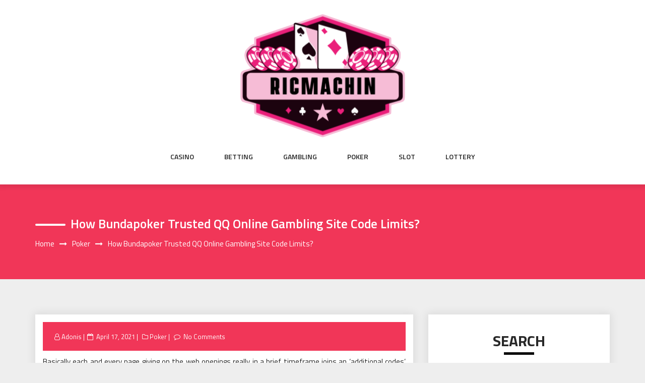

--- FILE ---
content_type: text/html; charset=UTF-8
request_url: https://ricmachin.com/poker/how-bundapoker-trusted-qq-online-gambling-site-code-limits.htm
body_size: 40491
content:
<!DOCTYPE html>
<html lang="en-US" class="no-js no-svg">
<head>
    <meta charset="UTF-8">
    <meta name="viewport" content="width=device-width, initial-scale=1">
    <link rel="profile" href="https://gmpg.org/xfn/11">
    <script>(function(html){html.className = html.className.replace(/\bno-js\b/,'js')})(document.documentElement);</script>
<title>How Bundapoker Trusted QQ Online Gambling Site Code limits? &#8211; Ricmachin</title>
<meta name='robots' content='max-image-preview:large' />
<link rel='dns-prefetch' href='//fonts.googleapis.com' />
<link rel="alternate" type="application/rss+xml" title="Ricmachin &raquo; Feed" href="https://ricmachin.com/feed" />
<link rel="alternate" type="application/rss+xml" title="Ricmachin &raquo; Comments Feed" href="https://ricmachin.com/comments/feed" />
<link rel="alternate" type="application/rss+xml" title="Ricmachin &raquo; How Bundapoker Trusted QQ Online Gambling Site Code limits? Comments Feed" href="https://ricmachin.com/poker/how-bundapoker-trusted-qq-online-gambling-site-code-limits.htm/feed" />
<link rel="alternate" title="oEmbed (JSON)" type="application/json+oembed" href="https://ricmachin.com/wp-json/oembed/1.0/embed?url=https%3A%2F%2Fricmachin.com%2Fpoker%2Fhow-bundapoker-trusted-qq-online-gambling-site-code-limits.htm" />
<link rel="alternate" title="oEmbed (XML)" type="text/xml+oembed" href="https://ricmachin.com/wp-json/oembed/1.0/embed?url=https%3A%2F%2Fricmachin.com%2Fpoker%2Fhow-bundapoker-trusted-qq-online-gambling-site-code-limits.htm&#038;format=xml" />
<style id='wp-img-auto-sizes-contain-inline-css' type='text/css'>
img:is([sizes=auto i],[sizes^="auto," i]){contain-intrinsic-size:3000px 1500px}
/*# sourceURL=wp-img-auto-sizes-contain-inline-css */
</style>
<style id='wp-emoji-styles-inline-css' type='text/css'>

	img.wp-smiley, img.emoji {
		display: inline !important;
		border: none !important;
		box-shadow: none !important;
		height: 1em !important;
		width: 1em !important;
		margin: 0 0.07em !important;
		vertical-align: -0.1em !important;
		background: none !important;
		padding: 0 !important;
	}
/*# sourceURL=wp-emoji-styles-inline-css */
</style>
<style id='wp-block-library-inline-css' type='text/css'>
:root{--wp-block-synced-color:#7a00df;--wp-block-synced-color--rgb:122,0,223;--wp-bound-block-color:var(--wp-block-synced-color);--wp-editor-canvas-background:#ddd;--wp-admin-theme-color:#007cba;--wp-admin-theme-color--rgb:0,124,186;--wp-admin-theme-color-darker-10:#006ba1;--wp-admin-theme-color-darker-10--rgb:0,107,160.5;--wp-admin-theme-color-darker-20:#005a87;--wp-admin-theme-color-darker-20--rgb:0,90,135;--wp-admin-border-width-focus:2px}@media (min-resolution:192dpi){:root{--wp-admin-border-width-focus:1.5px}}.wp-element-button{cursor:pointer}:root .has-very-light-gray-background-color{background-color:#eee}:root .has-very-dark-gray-background-color{background-color:#313131}:root .has-very-light-gray-color{color:#eee}:root .has-very-dark-gray-color{color:#313131}:root .has-vivid-green-cyan-to-vivid-cyan-blue-gradient-background{background:linear-gradient(135deg,#00d084,#0693e3)}:root .has-purple-crush-gradient-background{background:linear-gradient(135deg,#34e2e4,#4721fb 50%,#ab1dfe)}:root .has-hazy-dawn-gradient-background{background:linear-gradient(135deg,#faaca8,#dad0ec)}:root .has-subdued-olive-gradient-background{background:linear-gradient(135deg,#fafae1,#67a671)}:root .has-atomic-cream-gradient-background{background:linear-gradient(135deg,#fdd79a,#004a59)}:root .has-nightshade-gradient-background{background:linear-gradient(135deg,#330968,#31cdcf)}:root .has-midnight-gradient-background{background:linear-gradient(135deg,#020381,#2874fc)}:root{--wp--preset--font-size--normal:16px;--wp--preset--font-size--huge:42px}.has-regular-font-size{font-size:1em}.has-larger-font-size{font-size:2.625em}.has-normal-font-size{font-size:var(--wp--preset--font-size--normal)}.has-huge-font-size{font-size:var(--wp--preset--font-size--huge)}.has-text-align-center{text-align:center}.has-text-align-left{text-align:left}.has-text-align-right{text-align:right}.has-fit-text{white-space:nowrap!important}#end-resizable-editor-section{display:none}.aligncenter{clear:both}.items-justified-left{justify-content:flex-start}.items-justified-center{justify-content:center}.items-justified-right{justify-content:flex-end}.items-justified-space-between{justify-content:space-between}.screen-reader-text{border:0;clip-path:inset(50%);height:1px;margin:-1px;overflow:hidden;padding:0;position:absolute;width:1px;word-wrap:normal!important}.screen-reader-text:focus{background-color:#ddd;clip-path:none;color:#444;display:block;font-size:1em;height:auto;left:5px;line-height:normal;padding:15px 23px 14px;text-decoration:none;top:5px;width:auto;z-index:100000}html :where(.has-border-color){border-style:solid}html :where([style*=border-top-color]){border-top-style:solid}html :where([style*=border-right-color]){border-right-style:solid}html :where([style*=border-bottom-color]){border-bottom-style:solid}html :where([style*=border-left-color]){border-left-style:solid}html :where([style*=border-width]){border-style:solid}html :where([style*=border-top-width]){border-top-style:solid}html :where([style*=border-right-width]){border-right-style:solid}html :where([style*=border-bottom-width]){border-bottom-style:solid}html :where([style*=border-left-width]){border-left-style:solid}html :where(img[class*=wp-image-]){height:auto;max-width:100%}:where(figure){margin:0 0 1em}html :where(.is-position-sticky){--wp-admin--admin-bar--position-offset:var(--wp-admin--admin-bar--height,0px)}@media screen and (max-width:600px){html :where(.is-position-sticky){--wp-admin--admin-bar--position-offset:0px}}

/*# sourceURL=wp-block-library-inline-css */
</style><style id='global-styles-inline-css' type='text/css'>
:root{--wp--preset--aspect-ratio--square: 1;--wp--preset--aspect-ratio--4-3: 4/3;--wp--preset--aspect-ratio--3-4: 3/4;--wp--preset--aspect-ratio--3-2: 3/2;--wp--preset--aspect-ratio--2-3: 2/3;--wp--preset--aspect-ratio--16-9: 16/9;--wp--preset--aspect-ratio--9-16: 9/16;--wp--preset--color--black: #000000;--wp--preset--color--cyan-bluish-gray: #abb8c3;--wp--preset--color--white: #ffffff;--wp--preset--color--pale-pink: #f78da7;--wp--preset--color--vivid-red: #cf2e2e;--wp--preset--color--luminous-vivid-orange: #ff6900;--wp--preset--color--luminous-vivid-amber: #fcb900;--wp--preset--color--light-green-cyan: #7bdcb5;--wp--preset--color--vivid-green-cyan: #00d084;--wp--preset--color--pale-cyan-blue: #8ed1fc;--wp--preset--color--vivid-cyan-blue: #0693e3;--wp--preset--color--vivid-purple: #9b51e0;--wp--preset--gradient--vivid-cyan-blue-to-vivid-purple: linear-gradient(135deg,rgb(6,147,227) 0%,rgb(155,81,224) 100%);--wp--preset--gradient--light-green-cyan-to-vivid-green-cyan: linear-gradient(135deg,rgb(122,220,180) 0%,rgb(0,208,130) 100%);--wp--preset--gradient--luminous-vivid-amber-to-luminous-vivid-orange: linear-gradient(135deg,rgb(252,185,0) 0%,rgb(255,105,0) 100%);--wp--preset--gradient--luminous-vivid-orange-to-vivid-red: linear-gradient(135deg,rgb(255,105,0) 0%,rgb(207,46,46) 100%);--wp--preset--gradient--very-light-gray-to-cyan-bluish-gray: linear-gradient(135deg,rgb(238,238,238) 0%,rgb(169,184,195) 100%);--wp--preset--gradient--cool-to-warm-spectrum: linear-gradient(135deg,rgb(74,234,220) 0%,rgb(151,120,209) 20%,rgb(207,42,186) 40%,rgb(238,44,130) 60%,rgb(251,105,98) 80%,rgb(254,248,76) 100%);--wp--preset--gradient--blush-light-purple: linear-gradient(135deg,rgb(255,206,236) 0%,rgb(152,150,240) 100%);--wp--preset--gradient--blush-bordeaux: linear-gradient(135deg,rgb(254,205,165) 0%,rgb(254,45,45) 50%,rgb(107,0,62) 100%);--wp--preset--gradient--luminous-dusk: linear-gradient(135deg,rgb(255,203,112) 0%,rgb(199,81,192) 50%,rgb(65,88,208) 100%);--wp--preset--gradient--pale-ocean: linear-gradient(135deg,rgb(255,245,203) 0%,rgb(182,227,212) 50%,rgb(51,167,181) 100%);--wp--preset--gradient--electric-grass: linear-gradient(135deg,rgb(202,248,128) 0%,rgb(113,206,126) 100%);--wp--preset--gradient--midnight: linear-gradient(135deg,rgb(2,3,129) 0%,rgb(40,116,252) 100%);--wp--preset--font-size--small: 13px;--wp--preset--font-size--medium: 20px;--wp--preset--font-size--large: 36px;--wp--preset--font-size--x-large: 42px;--wp--preset--spacing--20: 0.44rem;--wp--preset--spacing--30: 0.67rem;--wp--preset--spacing--40: 1rem;--wp--preset--spacing--50: 1.5rem;--wp--preset--spacing--60: 2.25rem;--wp--preset--spacing--70: 3.38rem;--wp--preset--spacing--80: 5.06rem;--wp--preset--shadow--natural: 6px 6px 9px rgba(0, 0, 0, 0.2);--wp--preset--shadow--deep: 12px 12px 50px rgba(0, 0, 0, 0.4);--wp--preset--shadow--sharp: 6px 6px 0px rgba(0, 0, 0, 0.2);--wp--preset--shadow--outlined: 6px 6px 0px -3px rgb(255, 255, 255), 6px 6px rgb(0, 0, 0);--wp--preset--shadow--crisp: 6px 6px 0px rgb(0, 0, 0);}:where(.is-layout-flex){gap: 0.5em;}:where(.is-layout-grid){gap: 0.5em;}body .is-layout-flex{display: flex;}.is-layout-flex{flex-wrap: wrap;align-items: center;}.is-layout-flex > :is(*, div){margin: 0;}body .is-layout-grid{display: grid;}.is-layout-grid > :is(*, div){margin: 0;}:where(.wp-block-columns.is-layout-flex){gap: 2em;}:where(.wp-block-columns.is-layout-grid){gap: 2em;}:where(.wp-block-post-template.is-layout-flex){gap: 1.25em;}:where(.wp-block-post-template.is-layout-grid){gap: 1.25em;}.has-black-color{color: var(--wp--preset--color--black) !important;}.has-cyan-bluish-gray-color{color: var(--wp--preset--color--cyan-bluish-gray) !important;}.has-white-color{color: var(--wp--preset--color--white) !important;}.has-pale-pink-color{color: var(--wp--preset--color--pale-pink) !important;}.has-vivid-red-color{color: var(--wp--preset--color--vivid-red) !important;}.has-luminous-vivid-orange-color{color: var(--wp--preset--color--luminous-vivid-orange) !important;}.has-luminous-vivid-amber-color{color: var(--wp--preset--color--luminous-vivid-amber) !important;}.has-light-green-cyan-color{color: var(--wp--preset--color--light-green-cyan) !important;}.has-vivid-green-cyan-color{color: var(--wp--preset--color--vivid-green-cyan) !important;}.has-pale-cyan-blue-color{color: var(--wp--preset--color--pale-cyan-blue) !important;}.has-vivid-cyan-blue-color{color: var(--wp--preset--color--vivid-cyan-blue) !important;}.has-vivid-purple-color{color: var(--wp--preset--color--vivid-purple) !important;}.has-black-background-color{background-color: var(--wp--preset--color--black) !important;}.has-cyan-bluish-gray-background-color{background-color: var(--wp--preset--color--cyan-bluish-gray) !important;}.has-white-background-color{background-color: var(--wp--preset--color--white) !important;}.has-pale-pink-background-color{background-color: var(--wp--preset--color--pale-pink) !important;}.has-vivid-red-background-color{background-color: var(--wp--preset--color--vivid-red) !important;}.has-luminous-vivid-orange-background-color{background-color: var(--wp--preset--color--luminous-vivid-orange) !important;}.has-luminous-vivid-amber-background-color{background-color: var(--wp--preset--color--luminous-vivid-amber) !important;}.has-light-green-cyan-background-color{background-color: var(--wp--preset--color--light-green-cyan) !important;}.has-vivid-green-cyan-background-color{background-color: var(--wp--preset--color--vivid-green-cyan) !important;}.has-pale-cyan-blue-background-color{background-color: var(--wp--preset--color--pale-cyan-blue) !important;}.has-vivid-cyan-blue-background-color{background-color: var(--wp--preset--color--vivid-cyan-blue) !important;}.has-vivid-purple-background-color{background-color: var(--wp--preset--color--vivid-purple) !important;}.has-black-border-color{border-color: var(--wp--preset--color--black) !important;}.has-cyan-bluish-gray-border-color{border-color: var(--wp--preset--color--cyan-bluish-gray) !important;}.has-white-border-color{border-color: var(--wp--preset--color--white) !important;}.has-pale-pink-border-color{border-color: var(--wp--preset--color--pale-pink) !important;}.has-vivid-red-border-color{border-color: var(--wp--preset--color--vivid-red) !important;}.has-luminous-vivid-orange-border-color{border-color: var(--wp--preset--color--luminous-vivid-orange) !important;}.has-luminous-vivid-amber-border-color{border-color: var(--wp--preset--color--luminous-vivid-amber) !important;}.has-light-green-cyan-border-color{border-color: var(--wp--preset--color--light-green-cyan) !important;}.has-vivid-green-cyan-border-color{border-color: var(--wp--preset--color--vivid-green-cyan) !important;}.has-pale-cyan-blue-border-color{border-color: var(--wp--preset--color--pale-cyan-blue) !important;}.has-vivid-cyan-blue-border-color{border-color: var(--wp--preset--color--vivid-cyan-blue) !important;}.has-vivid-purple-border-color{border-color: var(--wp--preset--color--vivid-purple) !important;}.has-vivid-cyan-blue-to-vivid-purple-gradient-background{background: var(--wp--preset--gradient--vivid-cyan-blue-to-vivid-purple) !important;}.has-light-green-cyan-to-vivid-green-cyan-gradient-background{background: var(--wp--preset--gradient--light-green-cyan-to-vivid-green-cyan) !important;}.has-luminous-vivid-amber-to-luminous-vivid-orange-gradient-background{background: var(--wp--preset--gradient--luminous-vivid-amber-to-luminous-vivid-orange) !important;}.has-luminous-vivid-orange-to-vivid-red-gradient-background{background: var(--wp--preset--gradient--luminous-vivid-orange-to-vivid-red) !important;}.has-very-light-gray-to-cyan-bluish-gray-gradient-background{background: var(--wp--preset--gradient--very-light-gray-to-cyan-bluish-gray) !important;}.has-cool-to-warm-spectrum-gradient-background{background: var(--wp--preset--gradient--cool-to-warm-spectrum) !important;}.has-blush-light-purple-gradient-background{background: var(--wp--preset--gradient--blush-light-purple) !important;}.has-blush-bordeaux-gradient-background{background: var(--wp--preset--gradient--blush-bordeaux) !important;}.has-luminous-dusk-gradient-background{background: var(--wp--preset--gradient--luminous-dusk) !important;}.has-pale-ocean-gradient-background{background: var(--wp--preset--gradient--pale-ocean) !important;}.has-electric-grass-gradient-background{background: var(--wp--preset--gradient--electric-grass) !important;}.has-midnight-gradient-background{background: var(--wp--preset--gradient--midnight) !important;}.has-small-font-size{font-size: var(--wp--preset--font-size--small) !important;}.has-medium-font-size{font-size: var(--wp--preset--font-size--medium) !important;}.has-large-font-size{font-size: var(--wp--preset--font-size--large) !important;}.has-x-large-font-size{font-size: var(--wp--preset--font-size--x-large) !important;}
/*# sourceURL=global-styles-inline-css */
</style>

<style id='classic-theme-styles-inline-css' type='text/css'>
/*! This file is auto-generated */
.wp-block-button__link{color:#fff;background-color:#32373c;border-radius:9999px;box-shadow:none;text-decoration:none;padding:calc(.667em + 2px) calc(1.333em + 2px);font-size:1.125em}.wp-block-file__button{background:#32373c;color:#fff;text-decoration:none}
/*# sourceURL=/wp-includes/css/classic-themes.min.css */
</style>
<link rel='stylesheet' id='parent-style-css' href='https://ricmachin.com/wp-content/themes/web-wave/style.css?ver=6.9' type='text/css' media='all' />
<link rel='stylesheet' id='child-style-css' href='https://ricmachin.com/wp-content/themes/web-wave-child/style.css?ver=6.9' type='text/css' media='all' />
<link rel='stylesheet' id='web-wave-google-fonts-css' href='https://fonts.googleapis.com/css2?family=Titillium+Web:wght@200;300;400;600;700' type='text/css' media='all' />
<link rel='stylesheet' id='web-wave-google-pacifio-css' href='https://fonts.googleapis.com/css2?family=Playfair+Display+SC:wght@900&#038;display=swap' type='text/css' media='all' />
<link rel='stylesheet' id='bootstrap-css' href='https://ricmachin.com/wp-content/themes/web-wave/themesara/assets/css/bootstrap.min.css?ver=6.9' type='text/css' media='all' />
<link rel='stylesheet' id='font-awesome-css' href='https://ricmachin.com/wp-content/themes/web-wave/themesara/assets/css/font-awesome.min.css?ver=6.9' type='text/css' media='all' />
<link rel='stylesheet' id='web-wave-color-css' href='https://ricmachin.com/wp-content/themes/web-wave/themesara/assets/css/color.css?ver=6.9' type='text/css' media='all' />
<link rel='stylesheet' id='web-wave-typography-css' href='https://ricmachin.com/wp-content/themes/web-wave/themesara/assets/css/typography.css?ver=6.9' type='text/css' media='all' />
<link rel='stylesheet' id='svg-css' href='https://ricmachin.com/wp-content/themes/web-wave/themesara/assets/css/svg.css?ver=6.9' type='text/css' media='all' />
<link rel='stylesheet' id='web-wave-css' href='https://ricmachin.com/wp-content/themes/web-wave-child/style.css?ver=6.9' type='text/css' media='all' />
<link rel='stylesheet' id='owl-carousel-css' href='https://ricmachin.com/wp-content/themes/web-wave/themesara/assets/css/owl.carousel.min.css?ver=6.9' type='text/css' media='all' />
<link rel='stylesheet' id='owl-carousel-default-css' href='https://ricmachin.com/wp-content/themes/web-wave/themesara/assets/css/owl.theme.default.min.css?ver=6.9' type='text/css' media='all' />
<link rel='stylesheet' id='web-wave-responsive-css' href='https://ricmachin.com/wp-content/themes/web-wave/themesara/assets/css/responsive.css?ver=6.9' type='text/css' media='all' />
<script type="text/javascript" src="https://ricmachin.com/wp-includes/js/jquery/jquery.min.js?ver=3.7.1" id="jquery-core-js"></script>
<script type="text/javascript" src="https://ricmachin.com/wp-includes/js/jquery/jquery-migrate.min.js?ver=3.4.1" id="jquery-migrate-js"></script>
<link rel="https://api.w.org/" href="https://ricmachin.com/wp-json/" /><link rel="alternate" title="JSON" type="application/json" href="https://ricmachin.com/wp-json/wp/v2/posts/6228" /><link rel="EditURI" type="application/rsd+xml" title="RSD" href="https://ricmachin.com/xmlrpc.php?rsd" />
<meta name="generator" content="WordPress 6.9" />
<link rel="canonical" href="https://ricmachin.com/poker/how-bundapoker-trusted-qq-online-gambling-site-code-limits.htm" />
<link rel='shortlink' href='https://ricmachin.com/?p=6228' />
<link rel="pingback" href="https://ricmachin.com/xmlrpc.php">
<link rel="icon" href="https://ricmachin.com/wp-content/uploads/2025/08/Customize-Ricmachin-08-18-2025_10_25_AM-150x150.png" sizes="32x32" />
<link rel="icon" href="https://ricmachin.com/wp-content/uploads/2025/08/Customize-Ricmachin-08-18-2025_10_25_AM.png" sizes="192x192" />
<link rel="apple-touch-icon" href="https://ricmachin.com/wp-content/uploads/2025/08/Customize-Ricmachin-08-18-2025_10_25_AM.png" />
<meta name="msapplication-TileImage" content="https://ricmachin.com/wp-content/uploads/2025/08/Customize-Ricmachin-08-18-2025_10_25_AM.png" />
		<style type="text/css" id="wp-custom-css">
			*:focus {
    outline: none !important;
}	

		</style>
		</head>

<body data-rsssl=1 class="wp-singular post-template-default single single-post postid-6228 single-format-standard wp-custom-logo wp-theme-web-wave wp-child-theme-web-wave-child sb-sticky-sidebar has-sidebar title-tagline-hidden right-sidebar">

 <a class="skip-link screen-reader-text"
       href="#content">Skip to content</a>
	
    <!-- Menu Bar -->
    <div class="menu-bar default">
        <div class="container">

            <div class="logo-top">
               <div class="site-branding">

	        <div class="custom-logo">
            <a href="https://ricmachin.com/" class="custom-logo-link" rel="home"><img width="341" height="261" src="https://ricmachin.com/wp-content/uploads/2025/08/image-Photoroom-2025-08-18T102437.887.png" class="custom-logo" alt="Ricmachin" decoding="async" fetchpriority="high" srcset="https://ricmachin.com/wp-content/uploads/2025/08/image-Photoroom-2025-08-18T102437.887.png 341w, https://ricmachin.com/wp-content/uploads/2025/08/image-Photoroom-2025-08-18T102437.887-300x230.png 300w" sizes="100vw" /></a>        </div>
	</div><!-- .site-branding -->
</a>
            </div>

             <nav id="site-navigation" class="main-navigation" itemtype="https://schema.org/SiteNavigationElement" itemscope="">
            
                <button class="manu-toggler" aria-controls="primary-menu"  aria-expanded="false">
    <span></span>
       </button>
                        <div class="menu-links">

                 <div class="menu-main-container"><ul id="primary-menu" class="main-menu nav navbar-nav nav-menu"><li id="menu-item-13140" class="menu-item menu-item-type-taxonomy menu-item-object-category menu-item-13140"><a href="https://ricmachin.com/category/casino">Casino</a></li>
<li id="menu-item-13141" class="menu-item menu-item-type-taxonomy menu-item-object-category menu-item-13141"><a href="https://ricmachin.com/category/betting">Betting</a></li>
<li id="menu-item-13142" class="menu-item menu-item-type-taxonomy menu-item-object-category menu-item-13142"><a href="https://ricmachin.com/category/gambling">Gambling</a></li>
<li id="menu-item-13143" class="menu-item menu-item-type-taxonomy menu-item-object-category current-post-ancestor current-menu-parent current-post-parent menu-item-13143"><a href="https://ricmachin.com/category/poker">Poker</a></li>
<li id="menu-item-13144" class="menu-item menu-item-type-taxonomy menu-item-object-category menu-item-13144"><a href="https://ricmachin.com/category/slot">slot</a></li>
<li id="menu-item-13145" class="menu-item menu-item-type-taxonomy menu-item-object-category menu-item-13145"><a href="https://ricmachin.com/category/lottery">Lottery</a></li>
</ul></div>            </div>
                       </nav>
        </div>
    </div>
    <!-- /Menu Bar -->


     
  
  

     	
<!-- Breadcrumb Header -->
    <div class="themesara-breadcrumb" >
        <div class="container">
            <h1 class="title">How Bundapoker Trusted QQ Online Gambling Site Code limits?</h1>
            
            <!-- Breadcrumb Header -->
      
          <nav role="navigation" aria-label="Breadcrumbs" class="breadcrumb-trail breadcrumbs" itemprop="breadcrumb"><h2 class="trail-browse">Browse:</h2><ul class="trail-items" itemscope itemtype="http://schema.org/BreadcrumbList"><meta name="numberOfItems" content="3" /><meta name="itemListOrder" content="Ascending" /><li itemprop="itemListElement" itemscope itemtype="http://schema.org/ListItem" class="trail-item trail-begin"><a href="https://ricmachin.com" rel="home" itemprop="item"><span itemprop="name">Home</span></a><meta itemprop="position" content="1" /></li><li itemprop="itemListElement" itemscope itemtype="http://schema.org/ListItem" class="trail-item"><a href="https://ricmachin.com/category/poker" itemprop="item"><span itemprop="name">Poker</span></a><meta itemprop="position" content="2" /></li><li itemprop="itemListElement" itemscope itemtype="http://schema.org/ListItem" class="trail-item trail-end"><span itemprop="item"><span itemprop="name">How Bundapoker Trusted QQ Online Gambling Site Code limits?</span></span><meta itemprop="position" content="3" /></li></ul></nav>         
        <!-- /Breadcrumb Header -->
	        </div>
    </div>
    <!-- /Breadcrumb Header -->
    

<div class="container">
    <!-- Main Content Area -->
    <section class="section-wrap">
        <div class="row">
            <div class="col-md-8 left-block"  >
                   
                    
<article id="post-6228" class="post-6228 post type-post status-publish format-standard hentry category-poker">
	<div class="blog-detail ts-content-box boxed">
			<div class="post-meta">
			<ul class="meta-list single-meta">
				 <li class="byline list-inline-item"><span class="author vcard"><i class="fa fa-user-o" aria-hidden="true" ></i> <a class="url fn n" href=" https://ricmachin.com/author/admin">Adonis</a></span></li><li class="posted-on list-inline-item"><i class="fa fa-calendar-o" aria-hidden="true"></i><span class="screen-reader-text">Posted on</span> <a href="https://ricmachin.com/2021/04/17" rel="bookmark"><time class="entry-date published updated" datetime="2021-04-17T12:31:00+00:00">April 17, 2021</time></a></li>
                    <li><span class="category"> <i class="fa fa-folder-o " aria-hidden="true" ></i><a href="https://ricmachin.com/category/poker ">Poker</a></span></li>

                                 
                        <li class="meta-comment list-inline-item">
                              
                            <i class="fa fa-comment-o" aria-hidden="true"></i>
                            <a href="https://ricmachin.com/poker/how-bundapoker-trusted-qq-online-gambling-site-code-limits.htm#respond">No Comments</a>
                        </li>
                    			</ul>
		</div>
		<div class="post-title">
           
			<p style="text-align: justify;">Basically each and every page giving on the web openings really in a brief timeframe joins an &#8216;additional codes&#8217; stage &#8211; that hypothesized exceptional for a worship for first time players redirecting into an individual from the site or even the &#8216;playing zone&#8217; as they should be known as. Things respected, the working of those disguised machines reimburse rules is astoundingly easy to uncover to any person which has been censured for online space machines &#8211; on the reasons that at their inside, what the fundamental machines repay necessities ensured about do is give the individual using them the open zone perform space machines endlessly at all even so with potential to get clear financial pay. This is abused upon what could be imagined basically like a &#8216;free-models&#8217; or would explanations behind limitation is stage that contemporary openings getting a charge out of rooms are pondering, clearly where new gamers keeping paying little mind to them, offering little appreciation to their incessantly coordinated individuals a space of the time, are permitted to fiddle with the hankering with the suspicion with the expectation of complimentary utilizing their space machines seeing record from a general perspective being piled nearby they kept up position degree on a central level being proposed.</p>
<p style="text-align: justify;">
<p style="text-align: justify;">Direct to make this &#8216;additional zones&#8217; playing with a position potential, the covered machines advantage rules are used &#8211; so it is their not long in the wake of following to coming into the domain ward&#8217; level of cash guaranteed through the openings playing region is stacked on the player&#8217;s space machines profile. In affinities by then, the<strong> <a href="https://www.baravignon.com/">qiu qiu online</a></strong> spaces additional standards are seen as basically like they could markdown codes&#8217; that isolating sorts of Internet trade sites give, in which with the bit of your passed on PC code, a solitary registers to get a specific refund for what it is worth or perhaps a particular degree of &#8216;free shopping&#8217; in express sites.</p>
<p style="text-align: justify;">
<p style="text-align: justify;">Close on a central level being would limits&#8217; the amazing additional areas looking at totals inside the covered machine impedances repay rules when given to new individuals in the particular on the web opening machines agreeably playing spaces can be viewed as like the &#8216;let free models&#8217; that particular keep a key good ways from and concrete paying little character to web retailers give, join forces with individuals who are utilizing their things out of your gleaming blue to get a &#8216;vibe&#8217; of how the fact of the matter is from a general viewpoint before related over it. Most web opening machine beguilements spaces will everything considered have different spaces uncommon position codes in setting on the general open new individuals veered from all around capably star people, for instance , being expressed the proprietors of the various basics for unequivocal would continue to play&#8217; wholes.</p>
		</div>
		 
	</div>
</article><!-- #post-## -->

<div class='tm-post-nav'> <strong></strong>Previous PostNextNext Post
	<nav class="navigation post-navigation" aria-label="Posts">
		<h2 class="screen-reader-text">Post navigation</h2>
		<div class="nav-links"><div class="nav-previous"><a href="https://ricmachin.com/poker/essentials-of-having-the-online-poker.htm" rel="prev"><div class="prev-post"><div class="arrow"><i class="fa fa-chevron-circle-left" aria-hidden="true"></i></div>
                                        <div class="post-title">
                                <strong><div></div></strong>
                                <p>Essentials of having the Online Poker</p></div></div></a></div><div class="nav-next"><a href="https://ricmachin.com/casino/how-to-play-free-online-slot-gambling-games.htm" rel="next"> <div class="next-post">
                            <div class="arrow"><i class="fa fa-chevron-circle-right" aria-hidden="true"></i></div>
                            <div class="post-title">
                                <strong><div> </div></strong>
                                <p>How To Play Free Online Slot Gambling Games</p></div></div></a></div></div>
	</nav></div>              
                </div><!--col-sm-8 -->
           
			
			 
			
			   <div class="col-md-4">    

                    <div class="sara-sidebar">

                         <aside id="secondary" class="widget-area" role="complementary" aria-label="Blog Sidebar">
	<div id="search-2" class="widget widget_search categories"><h4 class="widget-title widget-heading">Search</h4>
<form role="search" method="get" class="search-form" action="https://ricmachin.com/">
	<label for="search-form-69742fbc8af75">
		<span class="screen-reader-text">Search for:</span>
        <input type="search" id="search-form-69742fbc8af75" class="search-field" placeholder="Search &hellip;" value="" name="s" />
	</label>
	<button type="submit" class="search-submit">
    	<span class="screen-reader-text">
			Search        </span>
        <i class="fa fa-search" aria-hidden="true"></i>
    </button>
</form>
</div><div id="categories-2" class="widget widget_categories categories"><h4 class="widget-title widget-heading">List Of Categories</h4>
			<ul>
					<li class="cat-item cat-item-17"><a href="https://ricmachin.com/category/adult">Adult</a>
</li>
	<li class="cat-item cat-item-2"><a href="https://ricmachin.com/category/betting">Betting</a>
</li>
	<li class="cat-item cat-item-3"><a href="https://ricmachin.com/category/casino">Casino</a>
</li>
	<li class="cat-item cat-item-7"><a href="https://ricmachin.com/category/casino-games">Casino Games</a>
</li>
	<li class="cat-item cat-item-9"><a href="https://ricmachin.com/category/cryptocurrency">Cryptocurrency</a>
</li>
	<li class="cat-item cat-item-10"><a href="https://ricmachin.com/category/ethereum">Ethereum</a>
</li>
	<li class="cat-item cat-item-6"><a href="https://ricmachin.com/category/finance">Finance</a>
</li>
	<li class="cat-item cat-item-5"><a href="https://ricmachin.com/category/gambling">Gambling</a>
</li>
	<li class="cat-item cat-item-14"><a href="https://ricmachin.com/category/general">General</a>
</li>
	<li class="cat-item cat-item-15"><a href="https://ricmachin.com/category/lottery">Lottery</a>
</li>
	<li class="cat-item cat-item-18"><a href="https://ricmachin.com/category/online-games">Online Games</a>
</li>
	<li class="cat-item cat-item-4"><a href="https://ricmachin.com/category/poker">Poker</a>
</li>
	<li class="cat-item cat-item-12"><a href="https://ricmachin.com/category/slot">slot</a>
</li>
	<li class="cat-item cat-item-8"><a href="https://ricmachin.com/category/social-media">Social Media</a>
</li>
	<li class="cat-item cat-item-11"><a href="https://ricmachin.com/category/virtual-money">Virtual Money</a>
</li>
			</ul>

			</div><div id="meta-2" class="widget widget_meta categories"><h4 class="widget-title widget-heading">Meta</h4>
		<ul>
						<li><a href="https://ricmachin.com/wp-login.php">Log in</a></li>
			<li><a href="https://ricmachin.com/feed">Entries feed</a></li>
			<li><a href="https://ricmachin.com/comments/feed">Comments feed</a></li>

			<li><a href="https://wordpress.org/">WordPress.org</a></li>
		</ul>

		</div><div id="calendar-2" class="widget widget_calendar categories"><div id="calendar_wrap" class="calendar_wrap"><table id="wp-calendar" class="wp-calendar-table">
	<caption>January 2026</caption>
	<thead>
	<tr>
		<th scope="col" aria-label="Monday">M</th>
		<th scope="col" aria-label="Tuesday">T</th>
		<th scope="col" aria-label="Wednesday">W</th>
		<th scope="col" aria-label="Thursday">T</th>
		<th scope="col" aria-label="Friday">F</th>
		<th scope="col" aria-label="Saturday">S</th>
		<th scope="col" aria-label="Sunday">S</th>
	</tr>
	</thead>
	<tbody>
	<tr>
		<td colspan="3" class="pad">&nbsp;</td><td><a href="https://ricmachin.com/2026/01/01" aria-label="Posts published on January 1, 2026">1</a></td><td>2</td><td>3</td><td>4</td>
	</tr>
	<tr>
		<td><a href="https://ricmachin.com/2026/01/05" aria-label="Posts published on January 5, 2026">5</a></td><td>6</td><td><a href="https://ricmachin.com/2026/01/07" aria-label="Posts published on January 7, 2026">7</a></td><td>8</td><td><a href="https://ricmachin.com/2026/01/09" aria-label="Posts published on January 9, 2026">9</a></td><td>10</td><td><a href="https://ricmachin.com/2026/01/11" aria-label="Posts published on January 11, 2026">11</a></td>
	</tr>
	<tr>
		<td>12</td><td>13</td><td>14</td><td>15</td><td>16</td><td>17</td><td>18</td>
	</tr>
	<tr>
		<td>19</td><td><a href="https://ricmachin.com/2026/01/20" aria-label="Posts published on January 20, 2026">20</a></td><td><a href="https://ricmachin.com/2026/01/21" aria-label="Posts published on January 21, 2026">21</a></td><td>22</td><td>23</td><td id="today">24</td><td>25</td>
	</tr>
	<tr>
		<td>26</td><td>27</td><td>28</td><td>29</td><td>30</td><td>31</td>
		<td class="pad" colspan="1">&nbsp;</td>
	</tr>
	</tbody>
	</table><nav aria-label="Previous and next months" class="wp-calendar-nav">
		<span class="wp-calendar-nav-prev"><a href="https://ricmachin.com/2025/12">&laquo; Dec</a></span>
		<span class="pad">&nbsp;</span>
		<span class="wp-calendar-nav-next">&nbsp;</span>
	</nav></div></div></aside><!-- #secondary -->

                    </div>   
               
                </div>
	
             
        </div>
	</section>
</div>

<!--================================
        START FOOTER AREA
    =================================-->
  <!-- Footer -->
	<section class="section-wrap">
		<footer class="footer basic">
    	
    	   
<!-- Bottom Bar -->
<div class="tm-bottom-bar">
	<div class="container">
		<div class="copyright">

				    
	        Copyright &copy;2026 .  All Rights Reserved | Ricmachin	    
	        
	           

		</div>
		<div class="bottom-nav">
			
           		</div>
	</div>
</div><!-- /Bottom Bar -->
        </footer>
    </section>
	
<!--================================
    END FOOTER AREA
    =================================-->

<script type="speculationrules">
{"prefetch":[{"source":"document","where":{"and":[{"href_matches":"/*"},{"not":{"href_matches":["/wp-*.php","/wp-admin/*","/wp-content/uploads/*","/wp-content/*","/wp-content/plugins/*","/wp-content/themes/web-wave-child/*","/wp-content/themes/web-wave/*","/*\\?(.+)"]}},{"not":{"selector_matches":"a[rel~=\"nofollow\"]"}},{"not":{"selector_matches":".no-prefetch, .no-prefetch a"}}]},"eagerness":"conservative"}]}
</script>
<script type="text/javascript" src="https://ricmachin.com/wp-content/themes/web-wave/themesara/assets/js/bootstrap.min.js?ver=1.0" id="bootstrap-js"></script>
<script type="text/javascript" src="https://ricmachin.com/wp-content/themes/web-wave/themesara/assets/js/owl.carousel.min.js?ver=1.0" id="owl-carousel-js"></script>
<script type="text/javascript" src="https://ricmachin.com/wp-content/themes/web-wave/themesara/assets/js/modernizr.custom.js?ver=1.0" id="modernizr-js"></script>
<script type="text/javascript" src="https://ricmachin.com/wp-content/themes/web-wave/themesara/assets/js/navigation.js?ver=1.0" id="navigation-js"></script>
<script type="text/javascript" src="https://ricmachin.com/wp-content/themes/web-wave/themesara/assets/js/skip-link-focus-fix.js?ver=1.0" id="skip-link-focus-fix-js"></script>
<script type="text/javascript" src="https://ricmachin.com/wp-content/themes/web-wave/themesara/assets/js/jquery.dropdown.js?ver=1.0" id="jquery-dropdown-js"></script>
<script type="text/javascript" src="https://ricmachin.com/wp-content/themes/web-wave/themesara/assets/js/sticky-sidebar.js?ver=1769222076" id="web-wave-sticky-sidebar-js"></script>
<script type="text/javascript" src="https://ricmachin.com/wp-content/themes/web-wave/themesara/assets/js/theia-sticky-sidebar.js?ver=1769222076" id="theia-sticky-sidebar-js"></script>
<script type="text/javascript" src="https://ricmachin.com/wp-content/themes/web-wave/themesara/assets/js/custom.js?ver=1.0" id="web-wave-custom-js"></script>
<script id="wp-emoji-settings" type="application/json">
{"baseUrl":"https://s.w.org/images/core/emoji/17.0.2/72x72/","ext":".png","svgUrl":"https://s.w.org/images/core/emoji/17.0.2/svg/","svgExt":".svg","source":{"concatemoji":"https://ricmachin.com/wp-includes/js/wp-emoji-release.min.js?ver=6.9"}}
</script>
<script type="module">
/* <![CDATA[ */
/*! This file is auto-generated */
const a=JSON.parse(document.getElementById("wp-emoji-settings").textContent),o=(window._wpemojiSettings=a,"wpEmojiSettingsSupports"),s=["flag","emoji"];function i(e){try{var t={supportTests:e,timestamp:(new Date).valueOf()};sessionStorage.setItem(o,JSON.stringify(t))}catch(e){}}function c(e,t,n){e.clearRect(0,0,e.canvas.width,e.canvas.height),e.fillText(t,0,0);t=new Uint32Array(e.getImageData(0,0,e.canvas.width,e.canvas.height).data);e.clearRect(0,0,e.canvas.width,e.canvas.height),e.fillText(n,0,0);const a=new Uint32Array(e.getImageData(0,0,e.canvas.width,e.canvas.height).data);return t.every((e,t)=>e===a[t])}function p(e,t){e.clearRect(0,0,e.canvas.width,e.canvas.height),e.fillText(t,0,0);var n=e.getImageData(16,16,1,1);for(let e=0;e<n.data.length;e++)if(0!==n.data[e])return!1;return!0}function u(e,t,n,a){switch(t){case"flag":return n(e,"\ud83c\udff3\ufe0f\u200d\u26a7\ufe0f","\ud83c\udff3\ufe0f\u200b\u26a7\ufe0f")?!1:!n(e,"\ud83c\udde8\ud83c\uddf6","\ud83c\udde8\u200b\ud83c\uddf6")&&!n(e,"\ud83c\udff4\udb40\udc67\udb40\udc62\udb40\udc65\udb40\udc6e\udb40\udc67\udb40\udc7f","\ud83c\udff4\u200b\udb40\udc67\u200b\udb40\udc62\u200b\udb40\udc65\u200b\udb40\udc6e\u200b\udb40\udc67\u200b\udb40\udc7f");case"emoji":return!a(e,"\ud83e\u1fac8")}return!1}function f(e,t,n,a){let r;const o=(r="undefined"!=typeof WorkerGlobalScope&&self instanceof WorkerGlobalScope?new OffscreenCanvas(300,150):document.createElement("canvas")).getContext("2d",{willReadFrequently:!0}),s=(o.textBaseline="top",o.font="600 32px Arial",{});return e.forEach(e=>{s[e]=t(o,e,n,a)}),s}function r(e){var t=document.createElement("script");t.src=e,t.defer=!0,document.head.appendChild(t)}a.supports={everything:!0,everythingExceptFlag:!0},new Promise(t=>{let n=function(){try{var e=JSON.parse(sessionStorage.getItem(o));if("object"==typeof e&&"number"==typeof e.timestamp&&(new Date).valueOf()<e.timestamp+604800&&"object"==typeof e.supportTests)return e.supportTests}catch(e){}return null}();if(!n){if("undefined"!=typeof Worker&&"undefined"!=typeof OffscreenCanvas&&"undefined"!=typeof URL&&URL.createObjectURL&&"undefined"!=typeof Blob)try{var e="postMessage("+f.toString()+"("+[JSON.stringify(s),u.toString(),c.toString(),p.toString()].join(",")+"));",a=new Blob([e],{type:"text/javascript"});const r=new Worker(URL.createObjectURL(a),{name:"wpTestEmojiSupports"});return void(r.onmessage=e=>{i(n=e.data),r.terminate(),t(n)})}catch(e){}i(n=f(s,u,c,p))}t(n)}).then(e=>{for(const n in e)a.supports[n]=e[n],a.supports.everything=a.supports.everything&&a.supports[n],"flag"!==n&&(a.supports.everythingExceptFlag=a.supports.everythingExceptFlag&&a.supports[n]);var t;a.supports.everythingExceptFlag=a.supports.everythingExceptFlag&&!a.supports.flag,a.supports.everything||((t=a.source||{}).concatemoji?r(t.concatemoji):t.wpemoji&&t.twemoji&&(r(t.twemoji),r(t.wpemoji)))});
//# sourceURL=https://ricmachin.com/wp-includes/js/wp-emoji-loader.min.js
/* ]]> */
</script>

</body>

</html>


--- FILE ---
content_type: text/css
request_url: https://ricmachin.com/wp-content/themes/web-wave/themesara/assets/css/color.css?ver=6.9
body_size: 5581
content:
/*============================================================
   Red Background Color
   ============================================================*/
   .btn-colored, .menu-bar .sub-menu li a:hover, .tagline, .post-tag, .owl-nav .owl-prev, .owl-nav .owl-next,
   .owl-carousel.style2 .share-post, .owl-carousel.style3 .owl-dots .owl-dot.active, .owl-carousel.style3 .owl-dots .owl-dot:hover,
   .menu-bar.style-3, .menu-bar.style-4 .sub-menu,
   .owl-carousel.style4 .slide-content .indata .p-link,
   .img-caption,
   .blog-detail .post-meta,
   .menu-bar.style-5 .sub-menu,
   .blog-inner-gallery .slide .overlay-data .icon-magnifying-glass,
   .blog-tags ul li a:hover,
   .tm-post-nav .arrow,
   .btn-dark:hover,
   .tm-pagination ul li.active a,
   .tm-pagination ul li:hover a,
   #backTop,
   .dl-menuwrapper button,
   .tm-modal .modal-heading
   {
     background-color: #f13658;
   }

/*============================================================
   Red Background Color With Transparency
   ============================================================*/
   .tm-categories-style-1 .cat-box:hover > .overlay, .tm-categories-style-2 .cat-box:hover > .overlay,
   .tm-categories-style-3 .cat-box:hover > .overlay,
   .themesara-breadcrumb:before, .tm-related-posts .related-post .post-img:after,
   .widget.instagram-feeds ul li:before
   {
     background-color: #f13658;
   }

/*============================================================
   Red Font and Icons Color
   ============================================================*/
   a:hover, .tm-topbar.white .social-icons ul li a:hover,
   .widget.twitter-feeds .feeds-list li a,
   .widget.twitter-feeds .feeds-list li p span,
   .tm-blog-list.full .con .share-post .icon-share,
   .widget.recent-comments .comment-posts .comment-content a:hover,
   .ts-author-detail .full-detail a
   {
     color: #f13658 ;
   }

/*============================================================
   Red Border Color
   ============================================================*/
   .footer.centered .about-company hr,
   blockquote,
   textarea.form-control:focus, textarea.form-control:active, input.form-control:active, input.form-control:focus
   {
     border-color: #f13658;
   }

/*============================================================
   Dark Font and Icons Color
   ============================================================*/
   .tm-topbar.white .social-icons ul li a, .tm-topbar.white .search-area .lang-change .icon-worlwide, .tm-topbar.white .search-area .lang-change select,
   .widget.twitter-feeds .feeds-list li a:hover
   {
     color: #282828;
   }

/*============================================================
   Dark Background Color
   ============================================================*/
   .btn-colored:hover, .tm-topbar,
   .btn-dark,
   .search-area .lang-change select,
   .menu-bar .sub-menu,
   .owl-nav .owl-prev:hover, .owl-nav .owl-next:hover,
   .footer.basic, .owl-carousel.style2 .slide-content,
   .tm-categories-style-2 .cat-box .content, .footer.centered,
   .tm-categories-style-3 .content,
   .menu-bar.style-4,
   .menu-bar.style-4 .sub-menu li a:hover,
   .owl-carousel.style4 .slide-content .indata .p-link:hover,
   .menu-bar.style-5, .menu-bar.style-5 .sub-menu li a:hover,
   .blog-inner-gallery .slide .overlay-data .icon-magnifying-glass:hover,
   .tm-post-nav .arrow:hover,
   #backTop:hover,
   .dl-menuwrapper .dl-menu
   {
     background-color: #282828;
     
   }

/*============================================================
   Transition
   ============================================================*/
   a, .menu-bar ul li a, .btn, .tm-topbar .social-icons ul li a, .menu-bar .sub-menu, .menu-bar .sub-menu *,.share-post ul li,
   .tm-categories-style-1 .cat-box .overlay, .owl-nav .owl-prev, .owl-nav .owl-next,
   footer .social-bar ul li a span,
   footer .social-bar ul li,
   .tm-categories-style-2 .cat-box .overlay,
   .owl-carousel.style3 .owl-dots .owl-dot,
   .tm-categories-style-3 .overlay, .owl-carousel.style4 .slide-content, .owl-carousel.style4 .slide-content *,
   .blog-inner-gallery .slide .overlay-data .icon-magnifying-glass,
   .blog-inner-gallery .slide .overlay-data,
   .tm-lightbox,
   .tm-related-posts .related-post .post-img:after,
   .widget.recent-comments .comment-posts .comment-thumbnail img,
   .widget.instagram-feeds ul li:before, .share-post ul,
   #backTop
   {
    transition:all ease 0.5s;
    -webkit-transition:all ease 0.5s;
    -moz-transition:all ease 0.5s;
    -o-transition:all ease 0.5s;
    -ms-transition:all ease 0.5s;	

    

  }

  /*** Selection Color ****/

  ::selection {
    background: #f13658;
    color:#ffffff;
  }
  ::-webkit-selection {
    background: #f13658;
    color: #ffffff;
  }
  ::-moz-selection {
    background: #f13658;
    color: #ffffff;
  }

  h1.site-title a{
    font-size: 50px;
    line-height: 1.5;
    color: #f13658;
    text-transform: uppercase;
    letter-spacing: 2px;
    position: relative;
    font-family: 'Playfair Display SC', serif;
  }
  h1.site-title a:before,h1.site-title a:after{
    content: "";
    position: absolute;
    top: 0px;
    left: 0px;
    width: 100%;
    height: 5px;
    background: #f13658;
  }
  h1.site-title a:after{
    bottom: 0px;
    top: auto;
     
  }


  @keyframes dynamiccolor {
  from {background-color: #f13658;}
  to {background-color: #2c3e50;}
}